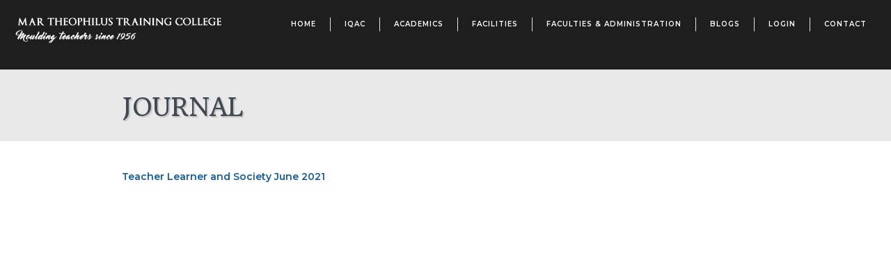

--- FILE ---
content_type: text/html; charset=UTF-8
request_url: https://mttc.ac.in/journal
body_size: 3342
content:


<!doctype html>
<!--[if lt IE 7]>      <html class="no-js lt-ie9 lt-ie8 lt-ie7" lang=""> <![endif]-->
<!--[if IE 7]>         <html class="no-js lt-ie9 lt-ie8" lang=""> <![endif]-->
<!--[if IE 8]>         <html class="no-js lt-ie9" lang=""> <![endif]-->
<!--[if gt IE 8]><!-->
<html class="no-js" lang="en-US">
<!--<![endif]-->

<head>
	
	<meta charset="utf-8">
	<meta http-equiv="X-UA-Compatible" content="IE=edge">
	<meta name="google-site-verification" content="aLsLM6B6bw22NdyDU1Dlcv6cwszwzCEi_srTHbEsRL8" />
	
<title>Journal | Mar Theophilus Training College | Training Teachers since 1956 | Trivandrum, Kerala</title>

<meta name="description" content="Journal">
<meta name="keywords" content="" />
	<meta name="viewport" content="width=device-width, initial-scale=1">
	<!-- favicon generated by http://realfavicongenerator.net/ -->
	<link rel="apple-touch-icon" sizes="57x57" href="https://mttc.ac.in/img/favicon/apple-touch-icon-57x57.png">
	<link rel="apple-touch-icon" sizes="60x60" href="https://mttc.ac.in/img/favicon/apple-touch-icon-60x60.png">
	<link rel="apple-touch-icon" sizes="72x72" href="https://mttc.ac.in/img/favicon/apple-touch-icon-72x72.png">
	<link rel="apple-touch-icon" sizes="76x76" href="https://mttc.ac.in/img/favicon/apple-touch-icon-76x76.png">
	<link rel="apple-touch-icon" sizes="114x114" href="https://mttc.ac.in/img/favicon/apple-touch-icon-114x114.png">
	<link rel="apple-touch-icon" sizes="120x120" href="https://mttc.ac.in/img/favicon/apple-touch-icon-120x120.png">
	<link rel="apple-touch-icon" sizes="144x144" href="https://mttc.ac.in/img/favicon/apple-touch-icon-144x144.png">
	<link rel="apple-touch-icon" sizes="152x152" href="https://mttc.ac.in/img/favicon/apple-touch-icon-152x152.png">
	<link rel="apple-touch-icon" sizes="180x180" href="https://mttc.ac.in/img/favicon/apple-touch-icon-180x180.png">
	<link rel="icon" type="image/png" href="https://mttc.ac.in/img/favicon/favicon-32x32.png" sizes="32x32">
	<link rel="icon" type="image/png" href="https://mttc.ac.in/img/favicon/favicon-194x194.png" sizes="194x194">
	<link rel="icon" type="image/png" href="https://mttc.ac.in/img/favicon/favicon-96x96.png" sizes="96x96">
	<link rel="icon" type="image/png" href="https://mttc.ac.in/img/favicon/android-chrome-192x192.png" sizes="192x192">
	<link rel="icon" type="image/png" href="https://mttc.ac.in/img/favicon/favicon-16x16.png" sizes="16x16">
	<link rel="manifest" href="https://mttc.ac.in/img/favicon/manifest.json">
	<link rel="mask-icon" href="https://mttc.ac.in/img/favicon/safari-pinned-tab.svg" color="#5bbad5">
	<link rel="shortcut icon" href="https://mttc.ac.in/favicon.ico">
	<meta name="msapplication-TileColor" content="#66e0e5">
	<meta name="msapplication-TileImage" content="https://mttc.ac.in/img/favicon/mstile-144x144.png">
	<meta name="msapplication-config" content="https://mttc.ac.in/img/favicon/browserconfig.xml">
	<meta name="theme-color" content="#ffffff">
	<!-- end favicon links -->
	
	

	<link rel="stylesheet" href="https://mttc.ac.in/css/bootstrap.min.css" />
	<link rel="stylesheet" href="https://mttc.ac.in/css/normalize.min.css">
	<link rel="stylesheet" href="https://mttc.ac.in/css/animate.min.css">
	<link rel="stylesheet" href="https://mttc.ac.in/css/flickity.min.css">
	<link rel="stylesheet" href="https://mttc.ac.in/css/styles.css">
	
	<link rel="stylesheet" href="https://mttc.ac.in/css/responsive.css">
	<link rel="stylesheet" href="https://mttc.ac.in/fontawesome/css/font-awesome.min.css">

	<script src="https://mttc.ac.in/js/latest_jquery.js"></script>
	<script src="https://mttc.ac.in/js/jquery-ui-1.10.4.custom.min.js"></script>

	<link rel="stylesheet" href="https://mttc.ac.in/js/jquery.fancybox.css">
	<script src="https://mttc.ac.in/js/jquery.fancybox.pack.js"></script>

	<script src="https://mttc.ac.in/js/jquery.bootstrap.newsbox.min.js"></script>
	
	
<meta name="google-site-verification" content="L_kCEwChej_92TDPSwJ5WZg7Hi-hN31AdM6Un5Ix9v0" />
	

</head>

<body>




	<!--[if lt IE 8]>
	<p class="browserupgrade">You are using an <strong>outdated</strong> browser. Please <a href="http://browsehappy.com/">upgrade your browser</a> to improve your experience.</p>
	<![endif]-->


           		<style>

           		#menu-bar
           		{
           			background: #1e1e1e !important;
           		}

           		.page-heading
           		{
           			background: #e9e9e9 !important;
           			padding: 20px 0px 15px !important;
           			margin-bottom: 0px !important;
           			text-transform: uppercase !important; 
           		}

           		footer
           		{
           			position: relative !important;
           			background: #1e1e1e !important;
           			padding-top: 25px !important;
           			margin-top: 50px !important;
           		}

           		</style>
           		
           		

           			

      
 


        <div id="menu-bar"> 
          

          <div class="container-fluid">
            <div class="row">
              <div class="header-nav-wrapper">
                <div id="logo-div" class="logo">
                  <a href="index.php"><img src="https://mttc.ac.in/img/theo-logo.png" alt="Mar Theophilus Training College Logo"></a>
                </div>
                <div class="primary-nav-wrapper">
                  <nav>
                    <ul class="primary-nav">
                      <li class="dropdown" id="item-66"><a class="dropdown-link" href="/">HOME</a><ul class="dropdown-menu "><li class="dropdown" id="item-1"><a class="dropdown-link" href="about">About<span class="caret caret-right"></span></a><ul class="dropdown-menu  second-dropdown"><li  id="item-20"><a  href="history">HISTORY</a></li><li  id="item-18"><a  href="mission">Mission</a></li><li  id="item-19"><a  href="vision">Vision</a></li><li  id="item-42"><a  href="awards-endowments">Awards & Endowments</a></li><li  id="item-64"><a  href="https://www.youtube.com/c/MTTCNALANCHIRA/featured/">YouTube</a></li><li  id="item-30"><a  href="google-suit">Google Suit</a></li><li class="dropdown" id="item-41"><a class="dropdown-link" href="archives">Archives<span class="caret caret-right"></span></a><ul class="dropdown-menu  second-dropdown"><li  id="item-44"><a  href="news-letter">News Letter</a></li><li  id="item-62"><a  href="journal">Journal</a></li><li  id="item-45"><a  href="theosa-voice">Theosa Voice</a></li><li class="dropdown" id="item-40"><a class="dropdown-link" href="college-magazines">College Magazines<span class="caret caret-right"></span></a><ul class="dropdown-menu  second-dropdown"><li  id="item-43"><a  href="group-photo">Group Photo</a></li></ul></li><li  id="item-53"><a  href="Gallery">Gallery</a></li><li  id="item-58"><a  href="learning-resource">Learning Resource</a></li><li  id="item-59"><a  href="teaching-resource">Teaching Resource</a></li></ul></li><li  id="item-35"><a  href="managing-council">Managing Council</a></li><li  id="item-36"><a  href="https://drive.google.com/file/d/1GzUf8DNRKFVx4sikuHIXZw8MD_mJsHCG/view?usp=sharing">Former Principals</a></li><li  id="item-17"><a  href="library">Library</a></li><li  id="item-51"><a  href="organogramOrganogram">Organogram</a></li></ul></li></ul></li><li  id="item-16"><a  href="iqac">IQAC</a></li><li class="dropdown" id="item-7"><a class="dropdown-link" href="academics">Academics</a><ul class="dropdown-menu "><li  id="item-71"><a  href="innovative-ecosystem">INNOVATIVE ECOSYSTEM</a></li><li  id="item-73"><a  href="student-satisfaction-survey-mail-ids-">Student satisfaction survey Mail ids </a></li><li  id="item-8"><a  href="programmes">Programmes</a></li><li  id="item-24"><a  href="bed-trial-rank-list">B.Ed Trial Rank List</a></li><li  id="item-25"><a  href="bed-first-allotment-rank-list">B.Ed First allotment rank list</a></li><li  id="item-26"><a  href="attendance">Attendance</a></li><li  id="item-28"><a  href="student-list">Student List</a></li><li  id="item-29"><a  href="administration">Administration</a></li><li  id="item-31"><a  href="reports">Reports</a></li><li  id="item-38"><a  href="nep-2020">NEP 2020</a></li><li  id="item-46"><a  href="e-content">E content</a></li><li  id="item-47"><a  href="sparkz">SPARKZ</a></li><li  id="item-48"><a  href="program-course-outcome">Program & Course Outcome</a></li><li  id="item-49"><a  href="csgrc">CSGRC</a></li><li  id="item-54"><a  href="college-union">College Union</a></li><li  id="item-55"><a  href="cpd">CPD</a></li><li  id="item-56"><a  href="spm">SPM</a></li><li  id="item-57"><a  href="code-of-conduct-">Code of Conduct </a></li><li  id="item-61"><a  href="popular-science-centre">Popular Science Centre</a></li><li  id="item-67"><a  href="https://mttc.ac.in/docs/Student%20support%20and%20progression.pdf">Student Enhancement Strategies</a></li><li  id="item-9"><a  href="admissions">Admissions</a></li><li  id="item-52"><a  href="curriculum">Curriculum</a></li></ul></li><li  id="item-11"><a  href="facilities">Facilities</a></li><li  id="item-50"><a  href="faculties-administration">Faculties & Administration</a></li><li  id="item-32"><a  href="blogs">BLOGS</a></li><li  id="item-72"><a  href="login">LOGIN</a></li><li  id="item-12"><a  href="contact">Contact</a></li>                    </ul>
                  </nav>

                  
                </div>
                <div class="navicon">
                  <a class="nav-toggle" href="#"><span></span></a>
                </div>
              </div>
            </div>
          </div>
        </div>





<div class="page-heading">

	<div class="page-container container">
		<h1>Journal</h1>
		
	</div>

</div>

<div id="page-contents">

	<div class="container page-container" id="about-text">
	
	
		<p><a href="http://mttc.ac.in/docs/Archives/JOURNAL 2021.pdf">Teacher Learner and Society June 2021</a></p>
	   


   	</div>






</div>

   		<!-- SECTION: Footer -->
	  	<footer id="footer" class="">
	    <div class="container">
	        
	                    
	    
	                    <ul class="footer-nav">
	                      
	                    									<li><a href="https://mttc.ac.in/bed-academic-calender">B.Ed. Academic Calender</a></li>
																<li><a href="https://mttc.ac.in/aqar-">AQAR </a></li>
																<li><a href="https://mttc.ac.in/research">Research</a></li>
																<li><a href="https://mttc.ac.in/mandatory-disclosure">Mandatory Disclosure</a></li>
																<li><a href="https://mttc.ac.in/unai">UNAI</a></li>
																<li><a href="https://mttc.ac.in/ssr">SSR</a></li>
																<li><a href="https://mttc.ac.in/alumni">Alumni</a></li>
																<li><a href="https://mttc.ac.in/useful-links">Useful Links</a></li>
								
	                      <div style="clear:both;"></div>

	                    </ul>  
	      
	    </div>
	  </footer>

   		
	

	<div id="loader-div">
		<div id="loader"></div>
	    <div id="loading-text">Loading....</div>
	</div>
	<!-- END SECTION: Footer -->
	<!-- JS CDNs -->
	
	<!-- jQuery local fallback -->
	<script>
	window.jQuery || document.write('<script src="js/min/jquery-1.11.2.min.js"><\/script>')
	</script>
	<!-- JS Locals -->
	<script src="https://mttc.ac.in/js/min/bootstrap.min.js"></script>
	<script src="https://mttc.ac.in/js/min/modernizr-2.8.3-respond-1.4.2.min.js"></script>
	<script src="https://mttc.ac.in/js/min/retina.min.js"></script>
	<script src="https://mttc.ac.in/js/min/jquery.waypoints.min.js"></script>
	<script src="https://mttc.ac.in/js/min/flickity.pkgd.min.js"></script>
	<script src="https://mttc.ac.in/js/scripts.js"></script>
	
	
	<script type="text/javascript">
        function googleTranslateElementInit() {
          new google.translate.TranslateElement({pageLanguage: 'en'}, 'google_translate_element');
        }
    </script>

    <script type="text/javascript" src="//translate.google.com/translate_a/element.js?cb=googleTranslateElementInit"></script>

		
	<script type="text/JavaScript">

	$(document).ready(function()
	{

		$(".demo1").bootstrapNews({
            newsPerPage: 5,
            autoplay: true,
			pauseOnHover:true,
            direction: 'up',
            newsTickerInterval: 4000,
            onToDo: function () {
                //console.log(this);
            }
        });
		
		$('.main-carousel').flickity(
		{
		 	autoPlay:3000		});

		$('a.dropdown-link').click(function()
		{
		});

		
	});

	$(window).on("load", function() 
	{
		$("#loader-div").fadeOut("slow");
	});
	

	</script>

	
</body>

</html>


--- FILE ---
content_type: text/javascript
request_url: https://mttc.ac.in/js/scripts.js
body_size: 1380
content:
$(document).ready(function() {


    /******************Navbar dropdown js*********************/

    $('.dropdown-menu').hide();

    $('nav li.dropdown').hover(function()
        {
           var dropdown = $(this).find('ul.dropdown-menu:first');
           dropdown.stop(true, true).fadeIn();
        }, 

        function()
        {
            $(this).find('ul.dropdown-menu').stop(true, true).fadeOut();
        });


    $('a.dropdown-link').click(function()
    {
        
    });


    /***************** Article Class Finder ******************/

    $('.latest-articles').find('img').each(function() {
        var imgClass = (this.width / this.height > 1) ? 'wide' : 'tall';
        $(this).addClass(imgClass);
    });

    /***************** Like Counter ******************/

    $('.count').each(function() {
        var clicks = Math.floor((Math.random() * 100) + 1);
        $(this).text(clicks);
    });

    $(".like_button").one("click", function() {
        var $count = $(this).parent().find('.count');
        $count.html($count.html() * 1 + 1);
        var $icon = $(this).parent().find('.like-counter');
        $($icon).removeClass("fa-heart-o");
        $($icon).addClass("fa-heart");
    });

    $(".like_button").on("click", function() {
        event.preventDefault();
    });

    /***************** Share Dropdown ******************/

    $("li a.share-trigger").on("click", function() {
        $('.share-dropdown').toggleClass("is-open");
        event.preventDefault();
    });

    /***************** Search Component ******************/

    $(".show-search").on("click", function() {
        $(".search-wrapper").addClass("is-visible");
    });

    $(".hide-search").on("click", function() {
        $(".search-wrapper").removeClass("is-visible");
        $(".search-wrapper input").removeClass("is-selected");
    });

    $(".search-wrapper input").on("click", function() {
        $(this).addClass("is-selected");
    });

    $('.search-wrapper input').keypress(function(e) {
        if (e.which === 13) { //Enter key pressed
            window.alert("Ready for implementation.");
        }
    });

    /***************** Bar Chart Animation ******************/

    $('.bar').width('0%');
    $('.bar').waypoint(function() {
        $('.bar').each(function() {
            var width = $(this).data("percentage");
            $(this).animate({
                width: width
            }, {
                duration: 2000,
                easing: 'easeOutExpo',
            });
        });
    }, {
        offset: '85%'
    });

    /***************** Stats Counter ******************/

    var counterZero = '0';
    $('.stats-number').text(counterZero);

    $('.stats-number').waypoint(function() {
        $('.stats-number').each(function() {
            var $this = $(this);
            $({
                Counter: 0
            }).animate({
                Counter: $this.attr('data-stop')
            }, {
                duration: 5000,
                easing: 'swing',
                step: function(now) {
                    $this.text(Math.ceil(now));
                }
            });
        });
        this.destroy();
    }, {
        offset: '75%'
    });

    /***************** Smooth Scroll ******************/

    $('a[href*=#]:not([href=#])').click(function() {
        if (location.pathname.replace(/^\//, '') === this.pathname.replace(/^\//, '') && location.hostname === this.hostname) {

            var target = $(this.hash);
            target = target.length ? target : $('[name=' + this.hash.slice(1) + ']');
            if (target.length) {
                $('html,body').animate({
                    scrollTop: target.offset().top
                }, 2000);
                return false;
            }
        }
    });


    $('.service-content:first').fadeIn();

    $('#services-list li').click(function()
        {
            $('#services-list li.active').removeClass("active");
            $(this).addClass("active");

            $('.service-content').hide();

            var num = $(this).attr('id').split('_')[1];
            $('#service-'+num).fadeIn();


        });


    /***************** Responsive Nav ******************/

    $('.nav-toggle').click(function() {
        $(this).toggleClass('active');
        $('.navicon').toggleClass('fixed');
        $('.primary-nav-wrapper').toggleClass('open');
        event.preventDefault();
    });
    $('.primary-nav-wrapper li a').click(function() {
        $('.nav-toggle').toggleClass('active');
        $('.navicon').toggleClass('fixed');
        $('.primary-nav-wrapper').toggleClass('open');
    });

    /***************** Waypoints ******************/

    $('.wp1').waypoint(function() {
        $('.wp1').addClass('animated fadeInUp');
    }, {
        offset: '80%'
    });
    $('.wp2').waypoint(function() {
        $('.wp2').addClass('animated fadeInUp');
    }, {
        offset: '95%'
    });
    $('.wp3').waypoint(function() {
        $('.wp3').addClass('animated fadeInUp');
    }, {
        offset: '95%'
    });
    $('.wp4').waypoint(function() {
        $('.wp4').addClass('animated fadeInUp');
    }, {
        offset: '75%'
    });
    $('.wp5').waypoint(function() {
        $('.wp5').addClass('animated fadeIn');
    }, {
        offset: '75%'
    });
    $('.wp6').waypoint(function() {
        $('.wp6').addClass('animated fadeIn');
    }, {
        offset: '75%'
    });
    $('.wp7').waypoint(function() {
        $('.wp7').addClass('animated fadeIn');
    }, {
        offset: '75%'
    });
    $('.wp8').waypoint(function() {
        $('.wp8').addClass('animated fadeIn');
    }, {
        offset: '75%'
    });

    /***************** Overlay touch/hover events ******************/

    if (Modernizr.touch) {
        $('figure').bind('touchstart touchend', function(e) {
            $(this).toggleClass('hover');
        });
    }


    $('.quote-button').click(function()
    {
        $('#quote-overlay').fadeIn();
        $('body,html').css('overflow', 'hidden');
        $('#quote-overlay').css('overflow-y', 'scroll');

        return false;
    });

    $('#quote-close-button').click(function()
    {
        $('#quote-overlay').fadeOut();
        $('#quote-overlay').css('overflow-y', 'hidden');

        $('html').css('overflow-y', 'visible');
        $('html').css('height', 'auto');

        return false;
    });

    

});


$(document).mouseup(function (e)
{
    
    var container = $("#quote-overlay");
    
    if (container.is(e.target) // if the target of the click isn't the container...
        && container.has(e.target).length === 0) // ... nor a descendant of the container
    {
        container.fadeOut();
        $('#quote-overlay').css('overflow', 'hidden');
        $('html').css('overflow-y', 'visible');
        $('html').css('height', 'auto');
    }
    
    return this;
    
});